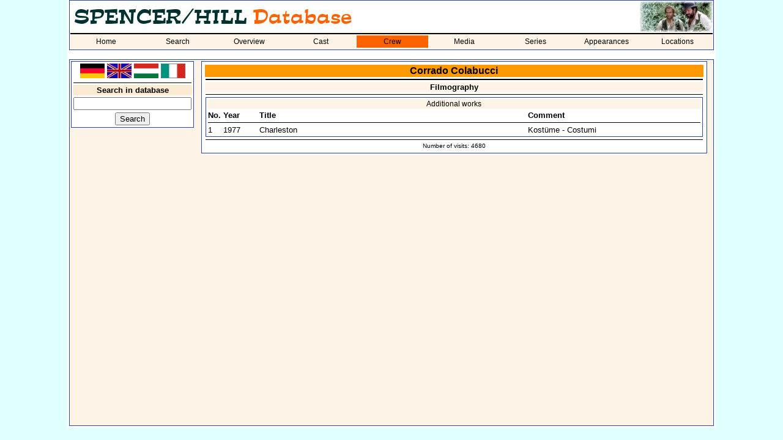

--- FILE ---
content_type: text/html; charset=utf-8
request_url: https://spencerhilldb.de/personen.php?typ=2&person=Corrado%20Colabucci&lang=2
body_size: 1742
content:
<html>
  <head>
    <title>
    Corrado Colabucci - Bud Spencer / Terence Hill - Database</title>
    <link rel="stylesheet" href="shdb.css" type="text/css">
    <link rel="SHORTCUT ICON" href="favicon.ico">
	<meta property="og:image" content="https://spencerhilldb.de/">
	<meta property="og:image:type" content="image/jpg">
    <meta property="og:image:width" content="1200">
    <meta property="og:image:height" content="600">
	<meta property="og:image:alt" content="Ein Bild von Corrado Colabucci.">
	<meta property="og:title" content="Spencer/Hill-Datenbank - Corrado Colabucci">
	<meta property="og:description" content="Alle Informationen über Corrado Colabucci. Biographie, Lebenslauf, Bilder, Lebensdaten, weitere Mitwirkungen">
	<meta property="og:locale" content="de_DE">
    <script language="JavaScript">
    function openWindow(theURL,winName,features) {
       window.open(theURL,winName,features);
       }
    </script>
  </head>
  <body>
  <table bgcolor="white" align="center" width="1060">
    <tr>
      <td>
        <table cellspacing="0" class="aussenrand mainmenu" width="100%" border="0">
          <tr>
            <td colspan="5"><p class="navi"><img src="pics/shdb_logo_lang_uk.jpg" title="Spencer/Hill Database" alt="Spencer/Hill Database"></p></td>
            <td height="50" width="100" align="right"><img src="pics/cornerscreen05.jpg"></td>
          </tr>
          <tr>
            <td bgcolor='#FDF4E7' colspan="9"><img src="line.gif" alt="" border="0" width="100%" height="2"></td>
          </tr>
          <tr>
            <td bgcolor='#FDF4E7' colspan="9">
              <table cellspacing="0" cellpadding="0" width="100%">
              <tr>
                <td class='nav_normal' width='11.111111111111%' align='center'><a class='link_nav_normal' href='index.php'>Home</a></td><td class='nav_normal' width='11.111111111111%' align='center'><a class='link_nav_normal' href='suche.php'>Search</a></td><td class='nav_normal' width='11.111111111111%' align='center'><a class='link_nav_normal' href='liste.php'>Overview</a></td><td class='nav_normal' width='11.111111111111%' align='center'><a class='link_nav_normal' href='darsteller.php'>Cast</a></td><td class='nav_markiert' width='11.111111111111%' align='center'><a class='link_nav_markiert' href='personen.php'>Crew</a></td><td class='nav_normal' width='11.111111111111%' align='center'><a class='link_nav_normal' href='dvd.php'>Media</a></td><td class='nav_normal' width='11.111111111111%' align='center'><a class='link_nav_normal' href='serie.php'>Series</a></td><td class='nav_normal' width='11.111111111111%' align='center'><a class='link_nav_normal' href='auftritte.php'>Appearances</a></td><td class='nav_normal' width='11.111111111111%' align='center'><a class='link_nav_normal' href='locations.php'>Locations</a></td>            </tr>
          <tr>
            <td bgcolor='#FDF4E7' colspan="9"><img src="line.gif" alt="" border="0" width="0" height="2"></td>
          </tr>
          </table>
        </td>
      </tr>
    </table>
    <br>
    <table class="aussenrand4" cellspacing="1" cellpadding="1" border="0" width="100%" height="600">
      <tr>
        <td valign="top" width="200">
          <table class="aussenrand unternavi" width="100%">
		      <tr>
    <td align="center">
      <a href="personen.php?typ=2&person=Corrado Colabucci&lang=1"><img src="pics/de_flag.jpg" width="40" border="0" alt="German" title="German"></a>
      <a href="personen.php?typ=2&person=Corrado Colabucci&lang=2"><img src="pics/gb_flag.jpg" width="40" border="0" alt="English" title="English"></a>
      <a href="personen.php?typ=2&person=Corrado Colabucci&lang=3"><img src="pics/hun_flag.jpg" width="40" border="0" alt="Hungarian" title="Hungarian"></a>
      <a href="personen.php?typ=2&person=Corrado Colabucci&lang=4"><img src="pics/ita_flag.jpg" width="40" border="0" alt="Italian" title="Italian"></a>
    </td>
  </tr>
  <tr>
    <td><hr></td>
  </tr>
  		  
            			<!-- SONDERROLLE: LINKS FUER LA BIONDA !-->
                        <!-- SUCHE !-->
            <form action="suche.php" method="POST">
            <input type="hidden" name="flag" value="1">
            <tr>
              <td align="center" class="info"><b>Search in database</b></td>
            </tr>
            <tr>
              <td align="center"><input type="Text" name="Suchbegriff" value="" size="22" maxlength="30"></td>
            </tr>
            <tr>
              <td align="center"><INPUT TYPE='submit' VALUE='Search'></td>
            </tr>
            </form>
		                          </table>
        </td>
        <td valign="top" align="center">
          <table class="aussenrand" width="98%">
            <tr>
              <td>

    
        <table width=100% align=center>
        <tr>
          <td align=center class=sh_headline><a name='oben'></a>Corrado Colabucci</td>
        </tr>
          <tr>
            <td align=center class=bildinfo><img src='line.gif' width='100%' height='2'></td>
          </tr>
          <tr>
            <td align=center class=kategorie><b>Filmography</b></td>
          </tr>
          <tr>
            <td align=center class=bildinfo><img src='line.gif' width='100%' height='1'></td>
          </tr>
          <tr>
            <td align=center>
            <table width='100%' class=aussenrand border=0 align=center>
                <tr>
                  <td align=center class=kategorie colspan=4>Additional works</td>
                </tr>
                <tr>
                  <td><b>No.</b></td>
                  <td><b>Year</b></td>
                  <td><b>Title</b></td>
                  <td width='320'><b>Comment</b></td>
                </tr>
                <tr>
                  <td colspan=4 align=center><img src='line.gif' width='100%' height='1'></td>
                </tr>
              <tr>
                <td width=20>1</td>
                <td width=60>1977</td>
                <td width=500><a class=unterstrichen href='film.php?film=39'>Charleston</a></td><td>Kostüme - Costumi</td>
              </tr>
          </table>
        <tr>
          <td align=center><img src='line.gif' width='100%' height='1'></td>
        </tr>
        <tr>
          <td class=acht align=center>Number of visits: 4680</td>
        </tr>
        </table>  </body>
</html>